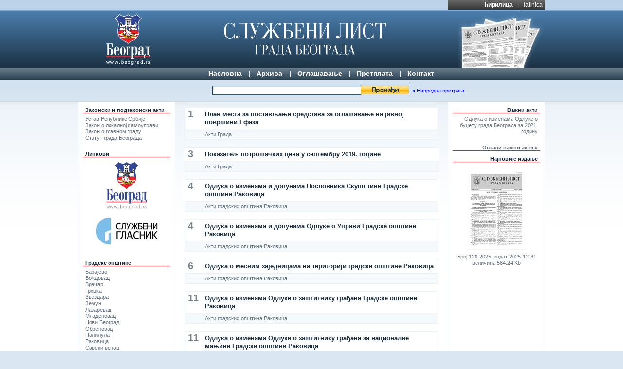

--- FILE ---
content_type: text/html; charset=UTF-8
request_url: https://sllistbeograd.rs/cyr/arhiva/broj/1363/
body_size: 20042
content:
<!DOCTYPE html>
<html lang="sr-Cyrl">
<head>
<meta http-equiv="Content-Type" content="text/html; charset=utf-8">
<title>Службени лист града Београда</title>
<meta name="description" content="Zvanična prezentacija Službenog lista grada Beograda">
<meta name="keywords" content="
sluzbeni list beograda, službeni list beograda, službeni list, beograd, srbija, službeni glasnik, sluzbeni glasnik, zakoni, propisi,zakon,odluka,izdanje,predlog,akti grada, akti opstina, akti opština, akt,skupstina opstine,ustavni sud,javna komunalna preduzeca,ispravke,Barajevo,Čukarica,Grocka,Lazarevac,Mladenovac,Novi Beograd,Obrenovac,Palilula,Rakovica,Savski venac,Sopot,Stari grad,Surčin,Voždovac,Vračar,Zemun,Zvezdara">
<link href="/style/main_style.css" rel="stylesheet" type="text/css">
<link rel="shortcut icon" href="/favicon.ico">
<script type="text/javascript" src="/scripts/jquery-1.2.6.min.js"></script>
<script type="text/javascript" src="/scripts/jquery.utils.js"></script>
<!--[if lt IE 7]>
<link href="/style/ie_fixes.css" rel="stylesheet" type="text/css" />
<![endif]-->
<link rel="canonical" href="https://www.sllistbeograd.rs/cyr/arhiva/broj/1363/"></head>

<body>
<div id="header-segment">
	<div id="overheader-segment" class="w960">
		<ul id="language-selector">
							<li><a href="/lat/">latinica</a></li>
						<li>|</li>
							<li><strong><a href="/cyr/">ћирилица</a></strong></li>
					</ul>
	</div>
	<div id="logo-segment">
		<div class="w960">
			<img src="/img/beograd_grb_cyr.jpg" alt="Grad Beograd" width="100" height="118" id="gb-logo">
			<img src="/img/header_slgb_image.jpg" width="180" height="118" id="sl-image" alt="">
			<a href="/"><img src="/img/slgb_logo.jpg" alt="Sluzbeni list grada Beograda" width="336" height="118" id="sl-logo" border="0" ></a>
		</div>	
	</div>
	<div id="menu-segment">
		<ul>
			<li><a href="/cyr/">Насловна</a></li>
			<li>|</li>
			<li><a href="/cyr/arhiva/">Архива</a>
							<ul>
									<li><a href="/cyr/arhiva/2025/">2025</a></li>
									<li><a href="/cyr/arhiva/2024/">2024</a></li>
									<li><a href="/cyr/arhiva/2023/">2023</a></li>
									<li><a href="/cyr/arhiva/2022/">2022</a></li>
									<li><a href="/cyr/arhiva/2021/">2021</a></li>
									<li><a href="/cyr/arhiva/2020/">2020</a></li>
									<li><a href="/cyr/arhiva/2019/">2019</a></li>
									<li><a href="/cyr/arhiva/2018/">2018</a></li>
									<li><a href="/cyr/arhiva/2017/">2017</a></li>
									<li><a href="/cyr/arhiva/2016/">2016</a></li>
									<li><a href="/cyr/arhiva/2015/">2015</a></li>
									<li><a href="/cyr/arhiva/2014/">2014</a></li>
									<li><a href="/cyr/arhiva/2013/">2013</a></li>
									<li><a href="/cyr/arhiva/2012/">2012</a></li>
									<li><a href="/cyr/arhiva/2011/">2011</a></li>
									<li><a href="/cyr/arhiva/2010/">2010</a></li>
									<li><a href="/cyr/arhiva/2009/">2009</a></li>
									<li><a href="/cyr/arhiva/2008/">2008</a></li>
									<li><a href="/cyr/arhiva/2007/">2007</a></li>
									<li><a href="/cyr/arhiva/2006/">2006</a></li>
									<li><a href="/cyr/arhiva/2005/">2005</a></li>
									<li><a href="/cyr/arhiva/2004/">2004</a></li>
									<li><a href="/cyr/arhiva/2003/">2003</a></li>
									<li><a href="/cyr/arhiva/2002/">2002</a></li>
							</ul>
						</li>
			<li>|</li>
			<li><a href="/cyr/marketing/">Оглашавање</a></li>
			<li>|</li>
			<li><a href="/cyr/pretplata/">Претплата</a></li>
			<li>|</li>
			<li><a href="/cyr/kontakt/">Контакт</a></li>
		</ul>
	</div>
	<div id="search-segment">
		<form action="/cyr/pretraga/" method="get" id="search-form"><table border="0" cellspacing="0" cellpadding="0" align="center" width="640">
	<tr align="center" valign="middle" height="44">
		<td width="120">&nbsp;</td>
		<td valign="middle"><input name="q" type="text" class="search-box" value=""></td>
		<td valign="middle"><input name="sb" type="image" src="/img/search_button_cyr.gif" class="search-button" alt="Trazi"></td>
		<td valign="middle" width="120" align="left" class="advanced-segment">&nbsp;&nbsp;<a href="#" id="advanced-search-link">&raquo; Напредна претрага</a></td>
	</tr>
</table><input name="p" type="hidden" value="0"><input name="st" id="search-type-field" type="hidden" value="s"><input name="page_language" type="hidden" value="cyr">
<div id="advanced-search-panel">
<table border="0" cellspacing="0" cellpadding="0" align="center" width="640">
	<tr valign="middle">
		<td width="120" align="right">Од:&nbsp;&nbsp;</td>
		<td valign="middle" align="left" width="400">
				<select name="asd" id="asd" >
<option value=""></option>
<option value="1">1</option>
<option value="2">2</option>
<option value="3">3</option>
<option value="4">4</option>
<option value="5">5</option>
<option value="6">6</option>
<option value="7">7</option>
<option value="8">8</option>
<option value="9">9</option>
<option value="10">10</option>
<option value="11">11</option>
<option value="12">12</option>
<option value="13">13</option>
<option value="14">14</option>
<option value="15">15</option>
<option value="16">16</option>
<option value="17">17</option>
<option value="18">18</option>
<option value="19">19</option>
<option value="20">20</option>
<option value="21">21</option>
<option value="22">22</option>
<option value="23">23</option>
<option value="24">24</option>
<option value="25">25</option>
<option value="26">26</option>
<option value="27">27</option>
<option value="28">28</option>
<option value="29">29</option>
<option value="30">30</option>
<option value="31">31</option>
</select>				<select name="asm" id="asm" >
<option value=""></option>
<option value="1">1</option>
<option value="2">2</option>
<option value="3">3</option>
<option value="4">4</option>
<option value="5">5</option>
<option value="6">6</option>
<option value="7">7</option>
<option value="8">8</option>
<option value="9">9</option>
<option value="10">10</option>
<option value="11">11</option>
<option value="12">12</option>
</select>				<select name="asy" id="asy" >
<option value=""></option>
<option value="2002">2002</option>
<option value="2003">2003</option>
<option value="2004">2004</option>
<option value="2005">2005</option>
<option value="2006">2006</option>
<option value="2007">2007</option>
<option value="2008">2008</option>
<option value="2009">2009</option>
<option value="2010">2010</option>
<option value="2011">2011</option>
<option value="2012">2012</option>
<option value="2013">2013</option>
<option value="2014">2014</option>
<option value="2015">2015</option>
<option value="2016">2016</option>
<option value="2017">2017</option>
<option value="2018">2018</option>
<option value="2019">2019</option>
<option value="2020">2020</option>
<option value="2021">2021</option>
<option value="2022">2022</option>
<option value="2023">2023</option>
<option value="2024">2024</option>
<option value="2025">2025</option>
<option value="2026">2026</option>
</select>		</td>
		<td valign="middle" width="120" align="left">&nbsp;</td>
	</tr>
	<tr valign="middle">
		<td width="120" align="right">До:&nbsp;&nbsp;</td>
		<td valign="middle" align="left" width="400">
				<select name="aed" id="aed" >
<option value=""></option>
<option value="1">1</option>
<option value="2">2</option>
<option value="3">3</option>
<option value="4">4</option>
<option value="5">5</option>
<option value="6">6</option>
<option value="7">7</option>
<option value="8">8</option>
<option value="9">9</option>
<option value="10">10</option>
<option value="11">11</option>
<option value="12">12</option>
<option value="13">13</option>
<option value="14">14</option>
<option value="15">15</option>
<option value="16">16</option>
<option value="17">17</option>
<option value="18">18</option>
<option value="19">19</option>
<option value="20">20</option>
<option value="21">21</option>
<option value="22">22</option>
<option value="23">23</option>
<option value="24">24</option>
<option value="25">25</option>
<option value="26">26</option>
<option value="27">27</option>
<option value="28">28</option>
<option value="29">29</option>
<option value="30">30</option>
<option value="31">31</option>
</select>				<select name="aem" id="aem" >
<option value=""></option>
<option value="1">1</option>
<option value="2">2</option>
<option value="3">3</option>
<option value="4">4</option>
<option value="5">5</option>
<option value="6">6</option>
<option value="7">7</option>
<option value="8">8</option>
<option value="9">9</option>
<option value="10">10</option>
<option value="11">11</option>
<option value="12">12</option>
</select>				<select name="aey" id="aey" >
<option value=""></option>
<option value="2002">2002</option>
<option value="2003">2003</option>
<option value="2004">2004</option>
<option value="2005">2005</option>
<option value="2006">2006</option>
<option value="2007">2007</option>
<option value="2008">2008</option>
<option value="2009">2009</option>
<option value="2010">2010</option>
<option value="2011">2011</option>
<option value="2012">2012</option>
<option value="2013">2013</option>
<option value="2014">2014</option>
<option value="2015">2015</option>
<option value="2016">2016</option>
<option value="2017">2017</option>
<option value="2018">2018</option>
<option value="2019">2019</option>
<option value="2020">2020</option>
<option value="2021">2021</option>
<option value="2022">2022</option>
<option value="2023">2023</option>
<option value="2024">2024</option>
<option value="2025">2025</option>
<option value="2026">2026</option>
</select>		</td>
		<td valign="middle" width="120" align="left">&nbsp;</td>
	</tr>
	<tr valign="middle">
		<td width="120" align="right">Тип документа:&nbsp;&nbsp;</td>
		<td valign="middle" align="left" width="400">
				<select name="atd" id="atd" >
	<option value="">&nbsp;</option>
	<option value="0" >Акти Града</option>
	<option value="10" >Акти градских општина</option>
	<option value="11" >Акти Уставног суда Србије</option>
	<option value="12" >Акти јавних комуналних предузећа</option>
	<option value="13" >Акти јавних предузећа и других организација</option>
	<option value="20" >Исправкe</option>
	<option value="21" >Колективни уговори</option>
	<option value="31" >Агенција за борбу против корупције</option>
</select>
		</td>
		<td valign="middle" width="120" align="left">&nbsp;</td>
	</tr>
	<tr valign="middle">
		<td width="120" align="right">Општина:&nbsp;&nbsp;</td>
		<td valign="middle" align="left" width="400">
				<select name="atb" id="atb" >
	<option value="">&nbsp;</option>
<option value="11">Барајево</option>
<option value="7">Вождовац</option>
<option value="8">Врачар</option>
<option value="12">Гроцка</option>
<option value="10">Звездара</option>
<option value="9">Земун</option>
<option value="13">Лазаревац</option>
<option value="14">Младеновац</option>
<option value="2">Нови Београд</option>
<option value="15">Обреновац</option>
<option value="3">Палилула</option>
<option value="4">Раковица</option>
<option value="5">Савски венац</option>
<option value="16">Сопот</option>
<option value="6">Стари град</option>
<option value="17">Сурчин</option>
<option value="1">Чукарица</option>
</select>
		</td>
		<td valign="middle" width="120" align="left">&nbsp;</td>
	</tr>
	<tr valign="middle">
		<td align="right">&nbsp;</td>
		<td valign="middle" align="left">&nbsp;</td>
		<td valign="middle" align="left">&nbsp;</td>
	</tr>
</table>
</div>

</form>


	</div>

</div>



<div id="main-segment">
	<div class="w960">
		<div id="left-segment" class="side-column">
		
		
						<h4>Законски и подзаконски акти</h4>
			<blockquote>
			
							<div><a href="/documents/ustav_republike_srbije_cyr.pdf" target="_blank">Устав Републике Србије</a></div>
								<div><a href="/documents/zakon_o_lokalnoj_samoupravi_cyr.pdf" target="_blank">Закон о локалној самоуправи</a></div>
								<div><a href="/documents/zakon_o_glavnom_gradu_cyr.pdf" target="_blank">Закон о главном граду</a></div>
								<div><a href="/documents/statut_grada_cyr.pdf" target="_blank">Статут града Београда</a></div>
							</blockquote>
			
						
			<h4>Линкови</h4>
			<blockquote>
			<div align="center">
				<div><a href="http://www.beograd.rs/" target="_blank" title="www.beograd.rs"><img src="/img/link_grad.jpg" vspace="5" border="0" alt=""></a></div>
				<div><a href="http://www.slglasnik.com/" target="_blank" title="www.slglasnik.com"><img src="/img/link_glasnik.jpg" vspace="5" border="0" alt=""></a></div>
			</div>
			</blockquote>
						<h4>Градске општине</h4>
			<blockquote>
			
							<div><a href="http://www.barajevo.org.rs/" target="_blank">Барајево</a></div>
								<div><a href="http://www.vozdovac.org.rs/" target="_blank">Вождовац</a></div>
								<div><a href="http://www.vracar.org.rs/" target="_blank">Врачар</a></div>
								<div><a href="http://www.grocka.org.rs/" target="_blank">Гроцка</a></div>
								<div><a href="http://www.zvezdara.org.rs/" target="_blank">Звездара</a></div>
								<div><a href="http://www.zemun.rs/" target="_blank">Земун</a></div>
								<div><a href="http://www.so-lazarevac.org.rs/" target="_blank">Лазаревац</a></div>
								<div><a href="http://www.mladenovac.org.rs/" target="_blank">Младеновац</a></div>
								<div><a href="http://www.novibeograd.rs/" target="_blank">Нови Београд</a></div>
								<div><a href="http://www.obrenovac.rs/" target="_blank">Обреновац</a></div>
								<div><a href="http://www.palilula.org.rs" target="_blank">Палилула</a></div>
								<div><a href="http://www.rakovica.rs/" target="_blank">Раковица</a></div>
								<div><a href="http://www.savskivenac.rs/" target="_blank">Савски венац</a></div>
								<div><a href="http://www.sopot.org.rs/" target="_blank">Сопот</a></div>
								<div><a href="http://www.starigrad.org.rs/" target="_blank">Стари град</a></div>
								<div><a href="http://www.surcin.rs/" target="_blank">Сурчин</a></div>
								<div><a href="http://www.cukarica.org.rs/" target="_blank">Чукарица</a></div>
							</blockquote>
			
					</div>
		<div id="right-segment" class="side-column">
						<h4>Важни акти</h4>
			<blockquote>
			
							<div class="ml"><a href="/pdf/2021/39-2021.pdf#view=Fit&page=1" target="_blank" title="Одлука о изменама Одлуке о буџету града Београда за 2021. годину">Одлука о изменама Одлуке о буџету града Београда за 2021. годину</a></div>
							</blockquote>
			
						<h4><a href="/cyr/akti/">Остали важни акти 	&raquo;</a></h4>
						<h4>Најновије издање</h4>
			<blockquote>
			<div align="center">
				<a href="/pdf/download/2294/" title="Најновије издање"><img src="/img/slgb_13_2008.jpg" vspace="5" border="0" alt="download"></a><br>
Број 120-2025, издат 2025-12-31<br>величина 584.24 Kb			</div>
			</blockquote>
			</div>
		<div id="central-segment">
			<div class="central-content archive-issue" >
		<div>
			<div class="page-num">1</div>
			<h3><a href="/pdf/2019/92-2019.pdf#view=Fit&page=1" target="_blank">План места за постављање средстава за оглашавање на јавној површини I фаза </a></h3>
			<span>Акти Града</span>
			
		</div>
		<div>
			<div class="page-num">3</div>
			<h3><a href="/pdf/2019/92-2019.pdf#view=Fit&page=3" target="_blank">Показатељ потрошачких цена у септембру 2019. године </a></h3>
			<span>Акти Града</span>
			
		</div>
		<div>
			<div class="page-num">4</div>
			<h3><a href="/pdf/2019/92-2019.pdf#view=Fit&page=4" target="_blank">Одлука о изменама и допунама Пословника Скупштине Градске општине Раковица</a></h3>
			<span>Акти градских општина Раковица</span>
			
		</div>
		<div>
			<div class="page-num">4</div>
			<h3><a href="/pdf/2019/92-2019.pdf#view=Fit&page=4" target="_blank">Одлука о изменама и допунама Одлуке о Управи Градске општине Раковица </a></h3>
			<span>Акти градских општина Раковица</span>
			
		</div>
		<div>
			<div class="page-num">6</div>
			<h3><a href="/pdf/2019/92-2019.pdf#view=Fit&page=6" target="_blank">Одлука о месним заједницама на територији градске општине Раковица </a></h3>
			<span>Акти градских општина Раковица</span>
			
		</div>
		<div>
			<div class="page-num">11</div>
			<h3><a href="/pdf/2019/92-2019.pdf#view=Fit&page=11" target="_blank">Одлука о изменама Одлуке о заштитнику грађана Градске општине Раковица </a></h3>
			<span>Акти градских општина Раковица</span>
			
		</div>
		<div>
			<div class="page-num">11</div>
			<h3><a href="/pdf/2019/92-2019.pdf#view=Fit&page=11" target="_blank">Одлука о изменама Одлуке о заштитнику грађана за националне мањине Градске општине Раковица</a></h3>
			<span>Акти градских општина Раковица</span>
			
		</div>
		<div>
			<div class="page-num">12</div>
			<h3><a href="/pdf/2019/92-2019.pdf#view=Fit&page=12" target="_blank">Одлука о одређивању продајних места на којима се обавља трговина на продајном месту у преносивим продајним објектима на јавној и другој површини на подручју градске општине Раковица </a></h3>
			<span>Акти градских општина Раковица</span>
			
		</div>
		<div>
			<div class="page-num">14</div>
			<h3><a href="/pdf/2019/92-2019.pdf#view=Fit&page=14" target="_blank">Одлука о додели јавних признања Градске општине Раковица </a></h3>
			<span>Акти градских општина Раковица</span>
			
		</div>
		<div>
			<div class="page-num">15</div>
			<h3><a href="/pdf/2019/92-2019.pdf#view=Fit&page=15" target="_blank">Одлука о одржавању саобраћајних површина у јавном коришћењу унутар блока које су у јавној својини на подручју градске општине Савски венац </a></h3>
			<span>Акти градских општина Савски венац</span>
			
		</div>

			
			</div>
		<!-- end of central segment-->
		</div>
		<div class="clear"></div>
	</div>
</div>
<div id="footer-segment">
	<div class="w960" align="center">
	<br>
	<br>
Издавач Службеног листа града Београда је <br>
Град Београд-Градска управа града Београда-Секретаријат за информисање, <br>
Београд, ул.Краљице Марије бр.1/XI
	</div>
</div>
<!-- Google tag (gtag.js) -->
<script async src="https://www.googletagmanager.com/gtag/js?id=G-5XRS1TDXR6"></script>
<script>
  window.dataLayer = window.dataLayer || [];
  function gtag(){dataLayer.push(arguments);}
  gtag('js', new Date());

  gtag('config', 'G-5XRS1TDXR6');
</script></body>
</html>


--- FILE ---
content_type: text/css
request_url: https://sllistbeograd.rs/style/main_style.css
body_size: 9071
content:
body {
	font: 12px Arial, Helvetica, sans-serif;
	color: #172A39;
	background: #DAE6F2 url(../img/main_bg.jpg) repeat-x top;
	margin: 0px;
	padding: 0px;
}
/* common */

.w960 {
	width: 960px;
	margin: 0px auto;
}
.clear {
	clear: both;
}

/* headers */

#header-segment {

}
	#overheader-segment{
		height: 20px;
	
	}
		#language-selector {
			width: 200px;
			height: 20px;
			float: right;
			background: url(../img/top_menu_bg.jpg) repeat-x;
			margin: 0px;
			padding: 0px;
			line-height: 20px;
		}
			#language-selector li {
				display: inline;
				float: right;
				color: #FFFFFF;
				padding: 0px 5px;
				font-family:"Trebuchet MS", Tahoma, Arial;
			}
			#language-selector li a{
				color: #FFFFFF;
				text-decoration: none;
			}
			
	#logo-segment{
		background: url(../img/header_bg.jpg);
		height: 118px;
		border-top: 1px solid #3E6A93;
		text-align: center;	
	}
		#gb-logo {
			float: left;
			margin-left: 54px;
		}
		#sl-image {
			float: right;
		}
	#menu-segment {
		border-top: 1px solid #828E98;
		border-bottom: 1px solid #627583;
		background: url(../img/main_menu_bg.jpg);
		height: 22px;
		text-align: center;
		line-height: 22px;
	}
		#menu-segment ul {
			display: block;
			margin: 0px auto;
			position: relative;
			z-index: 100;
		}
			#menu-segment ul li {
				display: inline;
				font-family: "Trebuchet MS", Tahoma, Arial;
				font-size: 14px;
				color: #FFFFFF;
				padding: 0px 5px;
				font-weight: bold;
				position: relative;
				margin: 0px;
			}
			#menu-segment ul li a{
				color: #FFFFFF;
				text-decoration: none;
			
			}
			
				#menu-segment ul ul {
					background: #273E4F;
					border-bottom: 1px solid #000;
					list-style: none;
					margin: 0px;
					padding: 0px;
					position: absolute;
					top: -999em;
					left: -1px;
				}
				#menu-segment ul li:hover ul,
					#menu-segment ul li.sfHover ul {
					top: 16px;
				}
				#menu-segment ul ul li {
					margin: 0px;
					padding: 0px;
					border: 0;
					float: none;
				}
				#menu-segment ul ul a {
					padding: 2px 30px 2px 20px;
					width: 40px;
					text-align:left;
					
					white-space: nowrap;
					display:block;	
				}
				#menu-segment ul ul a:hover {
					background: #D2D8DF;
					color: #000;
				}



	#search-segment {
		border-top: 1px solid #273E4F;
		border-bottom: 1px solid #D2D8DF;
	}
		form#search-form{
			width: 640px;
			margin: 0px auto;
			text-align: center;
		}
			form#search-form input {
				margin: 0px 0px 0px;	
			}
			form#search-form input.search-box{
				width: 300px;
				background: url(../img/search_box_bg.gif) no-repeat;
				border-top: 1px solid #203C50;
				border-right: 1px solid #203C50;
				border-bottom: 1px solid #2F5774;
				border-left: 1px solid #203C50;	
			}
			form#search-form input.search-button{
			}
			
			form#search-form .advanced-segment{
				font-size: 11px;
			}
		
/* advanced search  */
		#advanced-search-panel {
			display: none;
		}
			#advanced-search-panel input, #advanced-search-panel select {
				margin: 2px 12px 2px 0px;
				padding: 0px 0px 0px 8px;
			
			}
			#advanced-search-panel option {
				padding: 0px 0px 0px 8px;
			
			}
		
		
		
/* main structure  */

#main-segment {
	clear: all;
	border-top: 1px solid #FFFFFF;
	background: #FFFFFF url(../img/central_bg.jpg) repeat-x;
}
#main-segment .w960 {
	background: url(../img/central_columns_bg.gif) repeat-y;
}

	#central-segment {
		width: 560px;
		margin: 0px 200px;
		padding: 10px 0px 20px;
	}

	#left-segment {
		float: left;
		width: 200px;
	}

	#right-segment {
		float: right;
		width: 200px;
	}

/* footer structure  */

#footer-segment{
	background: url(../img/footer_bg.jpg);
	height: 100px;
	color: #DAE6F2;
	font-size: 11px;
}


/* content- front page  */
.central-content {
	margin: 0px 20px;
}
	.central-content h2 {
		font-family: Georgia, "Times New Roman", Times, serif;
		font-size: 19px;
		margin: 0px 0px 5px;
	
	}
	.central-content p {
		margin-top: 5px;
		margin-bottom: 25px;
	}
	
	.central-content .datum-segment {
			font-size: 11px;
			color: #66737E;
			line-height: 125%;
			display: block;
			margin-top: 15px;	
	}
	
.side-column {

}
	.side-column h4{
		margin: 10px 10px 5px;
		padding: 0px 5px;
		border-bottom: 1px solid #EC1C24;
		font-size: 11px;
	
	}
	.side-column blockquote{
		margin: 0px 15px 20px;
		padding: 0px;
		font-size: 11px;
		color: #66737E;
		line-height: 125%;
	}
		.side-column blockquote div.ml {
			margin: 0px 0px 5px;
		}
	.side-column a {
		color: #66737E;
		text-decoration: none;
	}
	.side-column a:hover{
		color: #333333;
		text-decoration: underline;
	}
	
#right-segment h4{
	text-align: right;
}
#right-segment blockquote{
	text-align: right;
}

/* content- search pages  */

.search-result{
	margin: 0px 20px;
}
	.search-result div {
		margin-bottom: 15px;
		border: 1px solid #EAF1F8;
		background-color: #FFFFFF;
	}

		.search-result h3 {
			font-size: 13px;
			color: #172A39;
			line-height: 125%;	
			margin: 0px;
			padding: 6px;
		}
			.search-result h3 a {
				color: #172A39;
				text-decoration: none;
			}
			.search-result h3 a:hover {
				color: #172A39;
				text-decoration: underline;
			}
		.search-result span {
			display: block;
			font-size: 11px;
			color: #66737E;
			line-height: 20px;	
			border-top: 1px solid #EAF1F8;
			background-color: #F5F9FC;
			padding-left: 5px;
			height: 20px;
		}
			.search-result span img{
				float: right;
				margin: 2px;
				border: 0px;
			}
	.search-note {
		text-align: center;
		font-size: 11px;
		color: #627583;
	
	}

/* content- archive year pages  */

.archive-year{
	padding: 0px;

}
	.archive-year div {
		margin-bottom: 15px;
		border: 1px solid #EAF1F8;
		background-color: #FFFFFF;
	}

		.archive-year h3 {
			font-size: 13px;
			color: #172A39;
			line-height: 125%;	
			margin: 0px;
			padding: 6px;
		}
			.archive-year h3 a {
				color: #172A39;
				text-decoration: none;
			}
			.archive-year h3 a:hover {
				color: #172A39;
				text-decoration: underline;
			}
		.archive-year em {
			font-size: 11px;
			color: #888;
			padding: 0px 6px 6px;
			display:block;
			
		}
		.archive-year span {
			display: block;
			font-size: 11px;
			color: #66737E;
			line-height: 20px;	
			border-top: 1px solid #EAF1F8;
			background-color: #F5F9FC;
			padding-left: 5px;
			height: 20px;
		}
			.archive-year span img{
				float: right;
				margin: 2px;
				border: 0px;
			}

/* content- archive issue pages  */

.archive-issue{
	padding: 0px;
}
	.archive-issue div {
		margin-bottom: 15px;
		border: 1px solid #EAF1F8;
		background-color: #FFFFFF;
	}
		.archive-issue div.pdf_note {
			font-size: 12px;
			color: #888;
			padding: 6px;
			display:block;
			font-style:italic;
			line-height: 135%;
		}
		.archive-issue div.page-num {
			font-size: 20px;
			font-weight: bold;
			color: #77848D;
			margin: 2px 2px 2px 5px;
			border: 0px;
			float: left;
		}
		.archive-issue h3 {
			font-size: 13px;
			color: #172A39;
			line-height: 125%;	
			margin: 0px 0px 0px 34px;
			padding: 6px;
		}
			.archive-issue h3 a {
				color: #172A39;
				text-decoration: none;
			}
			.archive-issue h3 a:hover {
				color: #172A39;
				text-decoration: underline;
			}
		.archive-issue span {
			display: block;
			font-size: 11px;
			color: #66737E;
			line-height: 20px;	
			border-top: 1px solid #EAF1F8;
			background-color: #F5F9FC;
			padding-left: 40px;
			height: 20px;
		}
			.archive-issue span img{
				float: right;
				margin: 2px;
				border: 0px;
			}


/* common - pagination  */
ul.pagination-list{
	display: block;
	font-size: 11px;
	margin: 20px 0px 50px;
	padding: 0px;
}
	ul.pagination-list li {
		float: left;
		list-style-image: none;
		list-style-position: outside;
		list-style-type: none;
	}	
	
	ul.pagination-list li.p-cur {
		border: 1px solid #6B7985;
		color: #FFFFFF;
		display: block;
		margin: 0px 5px 0px 0px;
		padding: 2px 5px;
		background: url(/img/pagination_cur_bg.gif) repeat-x left top;
	}
	ul.pagination-list li.p-dis {
		border: 1px solid #D2D5D7;
		color: #D2D5D7;
		display: block;
		margin: 0px 5px 0px 0px;
		padding: 2px 5px;
		background: url(/img/pagination_bg.gif) repeat-x left top;
	}
	ul.pagination-list li.p-dot {
		border: 0px;
		color: #6B7985;
		display: block;
		margin: 0px 5px 0px 0px;
		padding: 2px 5px;
	}
	
	
		
	ul.pagination-list li a{
		border: 1px solid #D2D5D7;
		color: #6B7985;
		display: block;
		float: left;
		margin: 0px 5px 0px 0px;
		padding: 2px 5px;
		text-decoration: none;
		background: url(/img/pagination_bg.gif) repeat-x left top;
	}	
	ul.pagination-list li a:hover{
		border: 1px solid #EC1C24;
		color: #172A39;
		text-decoration: none;
		background: url(/img/pagination_bg.gif) repeat-x left top;
	}	
		
/* content- archive pages  */
ul.years-list {
	width: 360px;
	margin: 10px auto;
	padding: 0px;
}
	ul.years-list li{
		width: 160px;
		float: left;
		list-style: none;
		text-align: right;
		margin: 0px 0px 20px;
		padding: 0px 20px 0px 0px;
	}
			ul.years-list li h2{
				font-size: 24px;
				font-family: Arial, Helvetica, sans-serif;
				margin: 0px 0px 0px;
				padding: 0px;

			}
				ul.years-list li h2 a{
					text-decoration: none;
					color: #172A39;
				}
			ul.years-list li span{
				font-size: 11px;

			}

